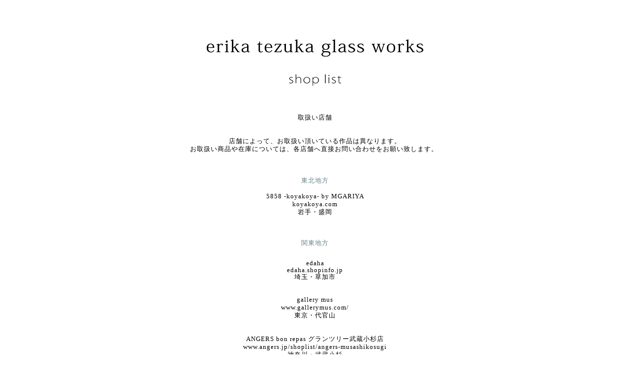

--- FILE ---
content_type: text/html
request_url: http://glass-te.sub.jp/links.html
body_size: 3406
content:
<HTML xmlns:o><HEAD><TITLE>erika tezuka web site</TITLE><BASE href="http://glass-te.sub.jp/">

<META content=IE=5 http-equiv=X-UA-Compatible>

<META content="text/html; charset=EUC-JP" http-equiv=content-type>

<META name=GENERATOR content="MSHTML 11.00.10570.1001">

<STYLE type=text/css>A {

	TEXT-DECORATION: none

}

</STYLE>

<!--スタイルシート start-->

<STYLE type=text/css>HTML {

	SCROLLBAR-HIGHLIGHT-COLOR: #eeeeee; SCROLLBAR-FACE-COLOR: #ffffff; SCROLLBAR-3DLIGHT-COLOR: #cfcfcf; SCROLLBAR-ARROW-COLOR: #808080; SCROLLBAR-SHADOW-COLOR: #eeeeee; SCROLLBAR-DARKSHADOW-COLOR: #cfcfcf

}

BODY {

	SCROLLBAR-HIGHLIGHT-COLOR: #eeeeee; SCROLLBAR-FACE-COLOR: #ffffff; SCROLLBAR-3DLIGHT-COLOR: #cfcfcf; SCROLLBAR-ARROW-COLOR: #808080; SCROLLBAR-SHADOW-COLOR: #eeeeee; SCROLLBAR-DARKSHADOW-COLOR: #cfcfcf

}

</STYLE>

<!--スタイルシート end-->

<SCRIPT type=text/javascript>

  var _gaq = _gaq || [];
  _gaq.push(['_setAccount', 'UA-46098182-1']);
  _gaq.push(['_trackPageview']);

  (function() {
    var ga = document.createElement('script'); ga.type = 'text/javascript'; ga.async = true;
    ga.src = ('https:' == document.location.protocol ? 'https://ssl' : 'http://www') + '.google-analytics.com/ga.js';
    var s = document.getElementsByTagName('script')[0]; s.parentNode.insertBefore(ga, s);
  })();

</SCRIPT>

</HEAD>

<BODY oncontextmenu="return false;" vLink=black aLink=black link=black topMargin=70 marginheight="80">

<P style="MARGIN-BOTTOM: 0px; MARGIN-TOP: 0px; LINE-HEIGHT: 180%" align=center><SPAN style="FONT-SIZE: 16pt; LETTER-SPACING: 1px"><A href="http://glass-te.sub.jp/"><IMG style="TEXT-DECORATION: ; HEIGHT: 35px; WIDTH: 440px" border=0 src="http://glass-te.sub.jp/title2018.jpg" align=baseline></A></SPAN><SPAN style="FONT-SIZE: 16pt; LETTER-SPACING: 1px"></SPAN></P>

<P style="MARGIN-BOTTOM: 0px; MARGIN-TOP: 0px; LINE-HEIGHT: 180%" align=center><SPAN style="FONT-SIZE: 16pt; LETTER-SPACING: 1px"></SPAN>&nbsp;</P>

<P style="MARGIN-BOTTOM: 0px; MARGIN-TOP: 0px; LINE-HEIGHT: 180%" align=center><SPAN style="FONT-SIZE: 16pt; LETTER-SPACING: 1px"><IMG style="TEXT-DECORATION: ; HEIGHT: 40px; WIDTH: 123px" border=0 src="http://glass-te.sub.jp/shoplistl.jpg" align=baseline></SPAN></P>

<P style="MARGIN-BOTTOM: 0px; MARGIN-TOP: 0px; MARGIN-LEFT: 0px; LINE-HEIGHT: 100%" align=center><SPAN style="FONT-SIZE: 10pt; FONT-FAMILY: メイリオ; LETTER-SPACING: 1px"></SPAN>&nbsp;</P>

<P style="MARGIN-BOTTOM: 0px; MARGIN-TOP: 0px; MARGIN-LEFT: 0px; LINE-HEIGHT: 100%" align=center><SPAN style="FONT-SIZE: 10pt; FONT-FAMILY: メイリオ; LETTER-SPACING: 1px"></SPAN>&nbsp;</P>

<P style="MARGIN-BOTTOM: 0px; MARGIN-TOP: 0px; MARGIN-LEFT: 0px; LINE-HEIGHT: 100%" align=center><SPAN style="FONT-SIZE: 10pt; FONT-FAMILY: メイリオ; LETTER-SPACING: 1px"></SPAN>&nbsp;</P>

<P style="MARGIN-BOTTOM: 0px; MARGIN-TOP: 0px; MARGIN-LEFT: 0px; LINE-HEIGHT: 100%" align=center><SPAN style="FONT-SIZE: 10pt; FONT-FAMILY: メイリオ; LETTER-SPACING: 1px">取扱い店舗</SPAN></P>

<P style="MARGIN-BOTTOM: 0px; MARGIN-TOP: 0px; MARGIN-LEFT: 0px; LINE-HEIGHT: 100%" align=center><SPAN style="FONT-SIZE: 10pt; FONT-FAMILY: メイリオ; LETTER-SPACING: 1px"></SPAN>&nbsp;</P>

<P style="MARGIN-BOTTOM: 0px; MARGIN-TOP: 0px; MARGIN-LEFT: 0px; LINE-HEIGHT: 100%" align=center><SPAN style="FONT-SIZE: 10pt; FONT-FAMILY: メイリオ; LETTER-SPACING: 1px"></SPAN>&nbsp;</P>

<P style="MARGIN-BOTTOM: 0px; MARGIN-TOP: 0px; MARGIN-LEFT: 0px; LINE-HEIGHT: 100%" align=center><SPAN style="FONT-SIZE: 10pt; FONT-FAMILY: メイリオ; LETTER-SPACING: 1px">店舗によって、お取扱い頂いている作品は異なります。</SPAN></P>

<P style="MARGIN-BOTTOM: 0px; MARGIN-TOP: 0px; MARGIN-LEFT: 0px; LINE-HEIGHT: 100%" align=center><SPAN style="FONT-SIZE: 10pt; FONT-FAMILY: メイリオ; LETTER-SPACING: 1px"><SPAN style="FONT-SIZE: 10pt; FONT-FAMILY: メイリオ; LINE-HEIGHT: 120%">お取扱い商品や在庫については、各店舗へ直接お問い合わせをお願い致します。</SPAN><SPAN style="FONT-SIZE: 10pt; FONT-FAMILY: メイリオ">&nbsp;</SPAN></SPAN></P>

<P style="MARGIN-BOTTOM: 0px; MARGIN-TOP: 0px; MARGIN-LEFT: 0px; LINE-HEIGHT: 100%" align=center><SPAN style="FONT-SIZE: 10pt; FONT-FAMILY: メイリオ; LETTER-SPACING: 1px"></SPAN>&nbsp;</P>

<P style="MARGIN-BOTTOM: 0px; MARGIN-TOP: 0px; MARGIN-LEFT: 0px; LINE-HEIGHT: 100%" align=center><SPAN style="FONT-SIZE: 10pt; FONT-FAMILY: メイリオ; LETTER-SPACING: 1px"></SPAN>&nbsp;</P>

<P style="MARGIN-BOTTOM: 0px; MARGIN-TOP: 0px; MARGIN-LEFT: 0px; LINE-HEIGHT: 100%" align=center><SPAN style="FONT-SIZE: 10pt; FONT-FAMILY: メイリオ; LETTER-SPACING: 1px"></SPAN>&nbsp;</P>

<P style="MARGIN-BOTTOM: 0px; MARGIN-TOP: 0px; MARGIN-LEFT: 0px; LINE-HEIGHT: 100%" align=center><SPAN style="FONT-SIZE: 10pt; FONT-FAMILY: メイリオ; COLOR: #68838b; LETTER-SPACING: 1px">東北地方</SPAN></P>

<P style="MARGIN-BOTTOM: 0px; MARGIN-TOP: 0px; MARGIN-LEFT: 0px; LINE-HEIGHT: 100%" align=center><SPAN style="FONT-SIZE: 10pt; FONT-FAMILY: メイリオ; LETTER-SPACING: 1px"></SPAN>&nbsp;</P><SPAN style="FONT-SIZE: 10pt; LETTER-SPACING: 1px">

<P style="TEXT-ALIGN: center; MARGIN: 0mm 0mm 0pt; LINE-HEIGHT: 120%" align=center></SPAN><SPAN lang=EN-US style="FONT-SIZE: 10pt; FONT-FAMILY: メイリオ; COLOR: black; LETTER-SPACING: 1px; LINE-HEIGHT: 120%">5858 -koyakoya- by MGARIYA</SPAN><SPAN style="FONT-SIZE: 10pt; FONT-FAMILY: メイリオ; LETTER-SPACING: 1px"> </SPAN><o:p><SPAN style="FONT-SIZE: 10pt; FONT-FAMILY: メイリオ"></SPAN></o:p></P><SPAN style="FONT-SIZE: 10pt; LETTER-SPACING: 1px">

<P style="TEXT-ALIGN: center; MARGIN: 0mm 0mm 0pt; LINE-HEIGHT: 120%" align=center><SPAN style="TEXT-DECORATION: "><SPAN style="WORD-SPACING: 0px; -webkit-text-stroke-width: 0px"><A href="http://koyakoya.com/"><SPAN lang=EN-US style="FONT-SIZE: 10pt; FONT-FAMILY: メイリオ; COLOR: black; LINE-HEIGHT: 120%">koyakoya.com</SPAN></A></SPAN></SPAN><SPAN style="FONT-SIZE: 10pt; FONT-FAMILY: メイリオ"> </SPAN><o:p><SPAN lang=EN-US style="FONT-SIZE: 10pt; FONT-FAMILY: メイリオ; LINE-HEIGHT: 120%"></SPAN></o:p></P>

<P style="TEXT-ALIGN: center; MARGIN: 0mm 0mm 0pt; LINE-HEIGHT: 120%" align=center><SPAN style="WORD-SPACING: 0px; -webkit-text-stroke-width: 0px"><SPAN style="TEXT-DECORATION: "><SPAN style="FONT-SIZE: 10pt; FONT-FAMILY: メイリオ; COLOR: black; LINE-HEIGHT: 120%">岩手・盛岡</SPAN></SPAN></SPAN></P>

<P style="TEXT-ALIGN: center; MARGIN: 0mm 0mm 0pt; LINE-HEIGHT: 120%" align=center><SPAN style="WORD-SPACING: 0px; -webkit-text-stroke-width: 0px"><SPAN style="TEXT-DECORATION: "><SPAN style="FONT-SIZE: 10pt; FONT-FAMILY: メイリオ; COLOR: black; LINE-HEIGHT: 120%"></SPAN></SPAN></SPAN>&nbsp;</P>

<P style="TEXT-ALIGN: center; MARGIN: 0mm 0mm 0pt; LINE-HEIGHT: 120%" align=center><SPAN style="WORD-SPACING: 0px; -webkit-text-stroke-width: 0px"><SPAN style="TEXT-DECORATION: "><SPAN style='FONT-SIZE: 8pt; FONT-FAMILY: "ＭＳ ゴシック"; COLOR: black; LINE-HEIGHT: 120%'></SPAN></SPAN></SPAN><o:p><SPAN lang=EN-US style="FONT-SIZE: 10pt; FONT-FAMILY: メイリオ; LINE-HEIGHT: 120%"></SPAN></o:p><SPAN style="FONT-SIZE: 10pt; FONT-FAMILY: メイリオ">&nbsp;</SPAN></P>

<P style="TEXT-ALIGN: center; MARGIN: 0mm 0mm 0pt; LINE-HEIGHT: 120%" align=center><o:p><SPAN lang=EN-US style="FONT-SIZE: 10pt; FONT-FAMILY: メイリオ; LINE-HEIGHT: 120%"></SPAN></o:p><SPAN style="FONT-SIZE: 10pt; FONT-FAMILY: メイリオ">&nbsp;</SPAN></P></SPAN>

<P style="MARGIN-BOTTOM: 0px; MARGIN-TOP: 0px; MARGIN-LEFT: 0px; LINE-HEIGHT: 100%" align=center><SPAN style="FONT-SIZE: 10pt; FONT-FAMILY: メイリオ; COLOR: #68838b; LETTER-SPACING: 1px">関東地方</SPAN></P>

<P style="MARGIN-BOTTOM: 0px; MARGIN-TOP: 0px; MARGIN-LEFT: 0px; LINE-HEIGHT: 100%" align=center><SPAN style="FONT-SIZE: 10pt; FONT-FAMILY: メイリオ; LETTER-SPACING: 1px"></SPAN>&nbsp;</P><SPAN style="FONT-SIZE: 10pt; LETTER-SPACING: 1px">



<P style="TEXT-ALIGN: center; MARGIN: 0mm 0mm 0pt; LINE-HEIGHT: 120%" align=center><SPAN style="WORD-SPACING: 0px; -webkit-text-stroke-width: 0px"><SPAN style="WORD-SPACING: 0px; -webkit-text-stroke-width: 0px"><SPAN style="TEXT-DECORATION: "><SPAN style="FONT-SIZE: 10pt; FONT-FAMILY: メイリオ; COLOR: black; LINE-HEIGHT: 120%"></SPAN></SPAN></SPAN></SPAN>&nbsp;</P><SPAN style="WORD-SPACING: 0px; -webkit-text-stroke-width: 0px"><SPAN style="WORD-SPACING: 0px; -webkit-text-stroke-width: 0px"><SPAN style="TEXT-DECORATION: "><SPAN style="FONT-SIZE: 10pt; FONT-FAMILY: メイリオ; COLOR: black; LINE-HEIGHT: 120%">

<P style="TEXT-ALIGN: center; MARGIN: 0mm 0mm 0pt; LINE-HEIGHT: 120%" align=center><SPAN style="TEXT-DECORATION: "><SPAN style='FONT-SIZE: 8pt; FONT-FAMILY: "ＭＳ ゴシック"; COLOR: black; LINE-HEIGHT: 120%'><SPAN style="FONT-SIZE: 10pt; FONT-FAMILY: メイリオ; -webkit-text-stroke-width: 0px; -webkit-text-decorations-in-effect: none; -webkit-text-size-adjust: auto">edaha</SPAN></SPAN></SPAN></P>

<P style="TEXT-ALIGN: center; MARGIN: 0mm 0mm 0pt; LINE-HEIGHT: 120%" align=center><SPAN style="TEXT-DECORATION: "><SPAN style="FONT-SIZE: 10pt; FONT-FAMILY: メイリオ; COLOR: black; LINE-HEIGHT: 120%"><A href="https://edaha.shopinfo.jp/">edaha.shopinfo.jp</A></SPAN></SPAN></P>

<P style="TEXT-ALIGN: center; MARGIN: 0mm 0mm 0pt; LINE-HEIGHT: 120%" align=center><SPAN style="TEXT-DECORATION: "><SPAN style='FONT-SIZE: 8pt; FONT-FAMILY: "ＭＳ ゴシック"; COLOR: black; LINE-HEIGHT: 120%'><SPAN style="FONT-SIZE: 10pt; FONT-FAMILY: メイリオ; -webkit-text-stroke-width: 0px; -webkit-text-decorations-in-effect: none; -webkit-text-size-adjust: auto">埼玉・草加市</SPAN></SPAN></SPAN></P>

<P style="TEXT-ALIGN: center; MARGIN: 0mm 0mm 0pt; LINE-HEIGHT: 120%" align=center><SPAN style="WORD-SPACING: 0px; -webkit-text-stroke-width: 0px"><SPAN style="WORD-SPACING: 0px; -webkit-text-stroke-width: 0px"><SPAN style="TEXT-DECORATION: "><SPAN style="FONT-SIZE: 10pt; FONT-FAMILY: メイリオ; COLOR: black; LINE-HEIGHT: 120%"></SPAN></SPAN></SPAN></SPAN>&nbsp;</P>



<P style="TEXT-ALIGN: center; MARGIN: 0mm 0mm 0pt; LINE-HEIGHT: 120%" align=center><SPAN style="TEXT-DECORATION: "><SPAN style="FONT-SIZE: 10pt; FONT-FAMILY: メイリオ; COLOR: black; LINE-HEIGHT: 120%"></SPAN></SPAN>&nbsp;</P>

<P style="TEXT-ALIGN: center; MARGIN: 0mm 0mm 0pt; LINE-HEIGHT: 120%" align=center><SPAN style="TEXT-DECORATION: "><SPAN style="FONT-SIZE: 10pt; FONT-FAMILY: メイリオ; COLOR: black; LINE-HEIGHT: 120%">gallery mus</SPAN></SPAN></P>

<P style="TEXT-ALIGN: center; MARGIN: 0mm 0mm 0pt; LINE-HEIGHT: 120%" align=center><SPAN style="TEXT-DECORATION: "><SPAN style="FONT-SIZE: 10pt; FONT-FAMILY: メイリオ; COLOR: black; LINE-HEIGHT: 120%"><A href="https://www.gallerymus.com">www.gallerymus.com/</A></SPAN></SPAN></P>

<P style="TEXT-ALIGN: center; MARGIN: 0mm 0mm 0pt; LINE-HEIGHT: 120%" align=center><SPAN style="TEXT-DECORATION: "><SPAN style="FONT-SIZE: 10pt; FONT-FAMILY: メイリオ; COLOR: black; LINE-HEIGHT: 120%">東京・代官山</SPAN></SPAN></P>

<P style="TEXT-ALIGN: center; MARGIN: 0mm 0mm 0pt; LINE-HEIGHT: 120%" align=center><o:p><o:p><SPAN style="FONT-SIZE: 10pt; FONT-FAMILY: メイリオ"></SPAN></o:p><SPAN lang=EN-US style="FONT-SIZE: 10pt; FONT-FAMILY: メイリオ">&nbsp;</SPAN></P></o:p></SPAN></SPAN></SPAN></SPAN>



<P style="TEXT-ALIGN: center; MARGIN: 0mm 0mm 0pt; LINE-HEIGHT: 120%" align=center><SPAN style="TEXT-DECORATION: "><SPAN style="FONT-SIZE: 10pt; FONT-FAMILY: メイリオ; COLOR: black; LINE-HEIGHT: 120%"></SPAN></SPAN>&nbsp;</P>

<P style="TEXT-ALIGN: center; MARGIN: 0mm 0mm 0pt; LINE-HEIGHT: 120%" align=center><SPAN style="TEXT-DECORATION: "><SPAN style="FONT-SIZE: 10pt; FONT-FAMILY: メイリオ; COLOR: black; LINE-HEIGHT: 120%">ANGERS bon repas グランツリー武蔵小杉店</SPAN></SPAN></P>

<P style="TEXT-ALIGN: center; MARGIN: 0mm 0mm 0pt; LINE-HEIGHT: 120%" align=center><SPAN style="TEXT-DECORATION: "><SPAN style="FONT-SIZE: 10pt; FONT-FAMILY: メイリオ; COLOR: black; LINE-HEIGHT: 120%"><A href="https://www.angers.jp/shoplist/angers-musashikosugi/">www.angers.jp/shoplist/angers-musashikosugi</A></SPAN></SPAN></P>

<P style="TEXT-ALIGN: center; MARGIN: 0mm 0mm 0pt; LINE-HEIGHT: 120%" align=center><SPAN style="TEXT-DECORATION: "><SPAN style="FONT-SIZE: 10pt; FONT-FAMILY: メイリオ; COLOR: black; LINE-HEIGHT: 120%">神奈川・武蔵小杉</SPAN></SPAN></P>

<P style="TEXT-ALIGN: center; MARGIN: 0mm 0mm 0pt; LINE-HEIGHT: 120%" align=center><o:p><o:p><SPAN style="FONT-SIZE: 10pt; FONT-FAMILY: メイリオ"></SPAN></o:p><SPAN lang=EN-US style="FONT-SIZE: 10pt; FONT-FAMILY: メイリオ">&nbsp;</SPAN></P></o:p></SPAN></SPAN></SPAN></SPAN>


<P style="TEXT-ALIGN: center; MARGIN: 0mm 0mm 0pt; LINE-HEIGHT: 120%" align=center><SPAN style="WORD-SPACING: 0px; -webkit-text-stroke-width: 0px"><SPAN style="WORD-SPACING: 0px; -webkit-text-stroke-width: 0px"><SPAN style="TEXT-DECORATION: "><SPAN style="FONT-SIZE: 10pt; FONT-FAMILY: メイリオ; COLOR: black; LINE-HEIGHT: 120%"></SPAN></SPAN></SPAN></SPAN>&nbsp;</P><SPAN style="WORD-SPACING: 0px; -webkit-text-stroke-width: 0px"><SPAN style="WORD-SPACING: 0px; -webkit-text-stroke-width: 0px"><SPAN style="TEXT-DECORATION: "><SPAN style="FONT-SIZE: 10pt; FONT-FAMILY: メイリオ; COLOR: black; LINE-HEIGHT: 120%">

<P style="TEXT-ALIGN: center; MARGIN: 0mm 0mm 0pt; LINE-HEIGHT: 120%" align=center><SPAN style="TEXT-DECORATION: "><SPAN style='FONT-SIZE: 8pt; FONT-FAMILY: "ＭＳ ゴシック"; COLOR: black; LINE-HEIGHT: 120%'><SPAN style="FONT-SIZE: 10pt; FONT-FAMILY: メイリオ; -webkit-text-stroke-width: 0px; -webkit-text-decorations-in-effect: none; -webkit-text-size-adjust: auto">高島屋</SPAN></SPAN></SPAN></P>

<P style="TEXT-ALIGN: center; MARGIN: 0mm 0mm 0pt; LINE-HEIGHT: 120%" align=center><SPAN style="TEXT-DECORATION: "><SPAN style='FONT-SIZE: 8pt; FONT-FAMILY: "ＭＳ ゴシック"; COLOR: black; LINE-HEIGHT: 120%'><SPAN style="FONT-SIZE: 10pt; FONT-FAMILY: メイリオ; -webkit-text-stroke-width: 0px; -webkit-text-decorations-in-effect: none; -webkit-text-size-adjust: auto">「WAGOTO」</SPAN></SPAN></SPAN></P>

<P style="TEXT-ALIGN: center; MARGIN: 0mm 0mm 0pt; LINE-HEIGHT: 120%" align=center><SPAN style="TEXT-DECORATION: "><SPAN style="FONT-SIZE: 10pt; FONT-FAMILY: メイリオ; COLOR: black; LINE-HEIGHT: 120%"><A href="https://www.takashimaya.co.jp/store/special/wagoto/index.html">www.takashimaya.co.jp/store/special/wagoto/index.html</A></SPAN></SPAN></P>

<P style="TEXT-ALIGN: center; MARGIN: 0mm 0mm 0pt; LINE-HEIGHT: 120%" align=center><SPAN style="TEXT-DECORATION: "><SPAN style='FONT-SIZE: 8pt; FONT-FAMILY: "ＭＳ ゴシック"; COLOR: black; LINE-HEIGHT: 120%'><SPAN style="FONT-SIZE: 10pt; FONT-FAMILY: メイリオ; -webkit-text-stroke-width: 0px; -webkit-text-decorations-in-effect: none; -webkit-text-size-adjust: auto">日本橋、新宿、横浜、玉川、大阪、京都</SPAN></SPAN></SPAN></P></SPAN>

<P style="TEXT-ALIGN: center; MARGIN: 0mm 0mm 0pt; LINE-HEIGHT: 120%" align=center><SPAN style="TEXT-DECORATION: "><SPAN style="FONT-SIZE: 10pt; FONT-FAMILY: メイリオ; COLOR: black; LINE-HEIGHT: 120%"></SPAN></SPAN>&nbsp;</P>

<P style="TEXT-ALIGN: center; MARGIN: 0mm 0mm 0pt; LINE-HEIGHT: 120%" align=center><SPAN style="TEXT-DECORATION: "><SPAN style="FONT-SIZE: 10pt; FONT-FAMILY: メイリオ; COLOR: black; LINE-HEIGHT: 120%"></SPAN></SPAN>&nbsp;</P>

<P style="TEXT-ALIGN: center; MARGIN: 0mm 0mm 0pt; LINE-HEIGHT: 120%" align=center><SPAN style="TEXT-DECORATION: "><SPAN style="FONT-SIZE: 10pt; FONT-FAMILY: メイリオ; COLOR: black; LINE-HEIGHT: 120%">うつわどころ くるみ</SPAN></SPAN></P>

<P style="TEXT-ALIGN: center; MARGIN: 0mm 0mm 0pt; LINE-HEIGHT: 120%" align=center><SPAN style="TEXT-DECORATION: "><SPAN style="FONT-SIZE: 10pt; FONT-FAMILY: メイリオ; COLOR: black; LINE-HEIGHT: 120%"><A href="https://kurumi.life/onlineshop/">kurumi.life/onlineshop</A></SPAN></SPAN></P>

<P style="TEXT-ALIGN: center; MARGIN: 0mm 0mm 0pt; LINE-HEIGHT: 120%" align=center><SPAN style="TEXT-DECORATION: "><SPAN style="FONT-SIZE: 10pt; FONT-FAMILY: メイリオ; COLOR: black; LINE-HEIGHT: 120%">東京・西荻窪</SPAN></SPAN></P>

<P style="TEXT-ALIGN: center; MARGIN: 0mm 0mm 0pt; LINE-HEIGHT: 120%" align=center><o:p><o:p><SPAN style="FONT-SIZE: 10pt; FONT-FAMILY: メイリオ"></SPAN></o:p><SPAN lang=EN-US style="FONT-SIZE: 10pt; FONT-FAMILY: メイリオ">&nbsp;</SPAN></P></o:p></SPAN></SPAN></SPAN></SPAN>

<P style="TEXT-ALIGN: center; MARGIN: 0mm 0mm 0pt; LINE-HEIGHT: 120%" align=center><o:p><o:p><SPAN style="FONT-SIZE: 10pt; FONT-FAMILY: メイリオ"></SPAN></o:p><SPAN lang=EN-US style="FONT-SIZE: 10pt; FONT-FAMILY: メイリオ">&nbsp;</SPAN></P></o:p></SPAN></SPAN></SPAN></SPAN>

<P style="TEXT-ALIGN: center; MARGIN: 0mm 0mm 0pt; LINE-HEIGHT: 120%" align=center><SPAN style="TEXT-DECORATION: "><SPAN lang=EN-US style="FONT-SIZE: 10pt; FONT-FAMILY: メイリオ; COLOR: black; LINE-HEIGHT: 120%">SHARED TOKYO</SPAN></SPAN><SPAN style="FONT-SIZE: 10pt; FONT-FAMILY: メイリオ"> </SPAN><o:p><SPAN lang=EN-US style="FONT-SIZE: 10pt; FONT-FAMILY: メイリオ; LINE-HEIGHT: 120%"></SPAN></o:p></P>

<P style="TEXT-ALIGN: center; MARGIN: 0mm 0mm 0pt; LINE-HEIGHT: 120%" align=center><SPAN style="WORD-SPACING: 0px; -webkit-text-stroke-width: 0px"><SPAN style="WORD-SPACING: 0px; -webkit-text-stroke-width: 0px"><SPAN style="TEXT-DECORATION: "><A href="http://www.kamawanu.co.jp/shop/shared_tokyo.html"><SPAN lang=EN-US style="FONT-SIZE: 10pt; FONT-FAMILY: メイリオ; COLOR: black; LINE-HEIGHT: 120%">www.kamawanu.co.jp/shop/shared_tokyo.html</SPAN></A></SPAN></SPAN></SPAN><SPAN style="FONT-SIZE: 10pt; FONT-FAMILY: メイリオ"> </SPAN><o:p><SPAN lang=EN-US style="FONT-SIZE: 10pt; FONT-FAMILY: メイリオ; LINE-HEIGHT: 120%"></SPAN></o:p></P>

<P style="TEXT-ALIGN: center; MARGIN: 0mm 0mm 0pt; LINE-HEIGHT: 120%" align=center><SPAN style="WORD-SPACING: 0px; -webkit-text-stroke-width: 0px"><SPAN style="WORD-SPACING: 0px; -webkit-text-stroke-width: 0px"><SPAN style="TEXT-DECORATION: "><SPAN style="FONT-SIZE: 10pt; FONT-FAMILY: メイリオ; COLOR: black; LINE-HEIGHT: 120%">東京 ・ 東京駅構内グランスタ</SPAN></SPAN></SPAN></SPAN></P>

<P style="TEXT-ALIGN: center; MARGIN: 0mm 0mm 0pt; LINE-HEIGHT: 120%" align=center><SPAN style="WORD-SPACING: 0px; -webkit-text-stroke-width: 0px"><SPAN style="WORD-SPACING: 0px; -webkit-text-stroke-width: 0px"><SPAN style="TEXT-DECORATION: "><SPAN style="FONT-SIZE: 10pt; FONT-FAMILY: メイリオ; COLOR: black; LINE-HEIGHT: 120%"></SPAN></SPAN></SPAN></SPAN>&nbsp;</P>



<P style="TEXT-ALIGN: center; MARGIN: 0mm 0mm 0pt; LINE-HEIGHT: 120%" align=center><o:p><o:p><SPAN style="FONT-SIZE: 10pt; FONT-FAMILY: メイリオ"></SPAN></o:p><SPAN lang=EN-US style="FONT-SIZE: 10pt; FONT-FAMILY: メイリオ">&nbsp;</SPAN></P></o:p></SPAN></SPAN></SPAN></SPAN>

<P style="TEXT-ALIGN: center; MARGIN: 0mm 0mm 0pt; LINE-HEIGHT: 120%" align=center><SPAN style="TEXT-DECORATION: "><SPAN lang=EN-US style="FONT-SIZE: 10pt; FONT-FAMILY: メイリオ; COLOR: #000000; LINE-HEIGHT: 120%">gokoti yuigahama</SPAN></SPAN><SPAN style="FONT-SIZE: 10pt; FONT-FAMILY: メイリオ"> </SPAN><o:p><SPAN lang=EN-US style="FONT-SIZE: 10pt; FONT-FAMILY: メイリオ; COLOR: #000000; LINE-HEIGHT: 120%"></SPAN></o:p></P>

<P style="TEXT-ALIGN: center; MARGIN: 0mm 0mm 0pt; LINE-HEIGHT: 120%" align=center><A href="https://www.facebook.com/gokoti"><FONT color=#0066cc><SPAN style="FONT-SIZE: 10pt; FONT-FAMILY: メイリオ; COLOR: #000000">www.facebook.com/gokoti</SPAN></FONT></A><SPAN style="FONT-SIZE: 10pt; FONT-FAMILY: メイリオ"> </SPAN><o:p><SPAN lang=EN-US style="FONT-SIZE: 10pt; FONT-FAMILY: メイリオ; LINE-HEIGHT: 120%"></SPAN></o:p></P>

<P style="TEXT-ALIGN: center; MARGIN: 0mm 0mm 0pt; LINE-HEIGHT: 120%" align=center><SPAN style="WORD-SPACING: 0px; -webkit-text-stroke-width: 0px"><SPAN style="TEXT-DECORATION: "><SPAN style="FONT-SIZE: 10pt; FONT-FAMILY: メイリオ; COLOR: black; LINE-HEIGHT: 120%">神奈川・鎌倉</SPAN></SPAN></SPAN></P>

<P style="TEXT-ALIGN: center; MARGIN: 0mm 0mm 0pt; LINE-HEIGHT: 120%" align=center><SPAN style="WORD-SPACING: 0px; -webkit-text-stroke-width: 0px"><SPAN style="TEXT-DECORATION: "><SPAN style="FONT-SIZE: 10pt; FONT-FAMILY: メイリオ; COLOR: black; LINE-HEIGHT: 120%"></SPAN></SPAN></SPAN>&nbsp;</P></SPAN></SPAN></SPAN></SPAN>

<P style="TEXT-ALIGN: center; MARGIN: 0mm 0mm 0pt; LINE-HEIGHT: 120%" align=center><SPAN style="WORD-SPACING: 0px; -webkit-text-stroke-width: 0px"><SPAN style="WORD-SPACING: 0px; -webkit-text-stroke-width: 0px"><SPAN style="TEXT-DECORATION: "><SPAN style="FONT-SIZE: 8pt; COLOR: black; LINE-HEIGHT: 120%"></SPAN></SPAN></SPAN></SPAN><o:p><SPAN lang=EN-US style="FONT-SIZE: 10pt; FONT-FAMILY: メイリオ; LINE-HEIGHT: 120%"></SPAN></o:p><SPAN style="FONT-SIZE: 10pt; FONT-FAMILY: メイリオ">&nbsp;</SPAN></P></SPAN><SPAN style="FONT-SIZE: 10pt; LETTER-SPACING: 1px">

<P style="TEXT-ALIGN: center; MARGIN: 0mm 0mm 0pt; LINE-HEIGHT: 120%" align=center><SPAN style="TEXT-DECORATION: "><SPAN style="FONT-SIZE: 10pt; FONT-FAMILY: メイリオ; LINE-HEIGHT: 120%">厚木グラススタジオ</SPAN></SPAN><SPAN style="FONT-SIZE: 10pt; FONT-FAMILY: メイリオ"> </SPAN><o:p><SPAN lang=EN-US style="FONT-SIZE: 10pt; FONT-FAMILY: メイリオ"></SPAN></o:p></P>

<P style="TEXT-ALIGN: center; MARGIN: 0mm 0mm 0pt; LINE-HEIGHT: 120%" align=center><SPAN style="TEXT-DECORATION: "><SPAN style="FONT-SIZE: 10pt; FONT-FAMILY: メイリオ; COLOR: black; LINE-HEIGHT: 120%"><A href="http://www.atsugi-glass.com/">www.atsugi-glass.com</A></SPAN></SPAN></P>

<P style="TEXT-ALIGN: center; MARGIN: 0mm 0mm 0pt; LINE-HEIGHT: 120%" align=center><o:p><SPAN lang=EN-US style="FONT-SIZE: 10pt; FONT-FAMILY: メイリオ">神奈川・厚木</SPAN><SPAN style="FONT-SIZE: 10pt; FONT-FAMILY: メイリオ"> </SPAN></o:p></P>

<P style="MARGIN-BOTTOM: 0px; MARGIN-TOP: 0px; MARGIN-LEFT: 0px; LINE-HEIGHT: 100%" align=center><SPAN style="FONT-SIZE: 10pt; FONT-FAMILY: メイリオ; LETTER-SPACING: 1px"></SPAN>&nbsp;</P>

<P style="MARGIN-BOTTOM: 0px; MARGIN-TOP: 0px; MARGIN-LEFT: 0px; LINE-HEIGHT: 100%" align=center><SPAN style="FONT-SIZE: 10pt; FONT-FAMILY: メイリオ; LETTER-SPACING: 1px"></SPAN>&nbsp;</P>

<P style="MARGIN-BOTTOM: 0px; MARGIN-TOP: 0px; MARGIN-LEFT: 0px; LINE-HEIGHT: 100%" align=center><SPAN style="FONT-SIZE: 10pt; FONT-FAMILY: メイリオ; LETTER-SPACING: 1px"></SPAN>&nbsp;</P>

<P style="MARGIN-BOTTOM: 0px; MARGIN-TOP: 0px; MARGIN-LEFT: 0px; LINE-HEIGHT: 100%" align=center><SPAN style="FONT-SIZE: 10pt; FONT-FAMILY: メイリオ; COLOR: #68838b; LETTER-SPACING: 1px">中部地方</SPAN></P><SPAN style="FONT-SIZE: 10pt; LETTER-SPACING: 1px">

<P style="TEXT-ALIGN: center; MARGIN: 0mm 0mm 0pt; LINE-HEIGHT: 120%" align=center><SPAN style="TEXT-DECORATION: "><SPAN style="FONT-SIZE: 10pt; FONT-FAMILY: メイリオ; COLOR: black; LINE-HEIGHT: 120%"></SPAN></SPAN>&nbsp;</P>

<P style="TEXT-ALIGN: center; MARGIN: 0mm 0mm 0pt; LINE-HEIGHT: 120%" align=center><SPAN style="TEXT-DECORATION: "><SPAN style="FONT-SIZE: 10pt; FONT-FAMILY: メイリオ; COLOR: black; LINE-HEIGHT: 120%">大菅商店</SPAN></SPAN></P>

<P style="TEXT-ALIGN: center; MARGIN: 0mm 0mm 0pt; LINE-HEIGHT: 120%" align=center><SPAN style="TEXT-DECORATION: "><SPAN style="FONT-SIZE: 10pt; FONT-FAMILY: メイリオ; COLOR: black; LINE-HEIGHT: 120%"><A href="http://oosuga-syoten.com/">oosuga-syoten.com</A></SPAN></SPAN></P>

<P style="TEXT-ALIGN: center; MARGIN: 0mm 0mm 0pt; LINE-HEIGHT: 120%" align=center><SPAN style="TEXT-DECORATION: "><SPAN style="FONT-SIZE: 10pt; FONT-FAMILY: メイリオ; COLOR: black; LINE-HEIGHT: 120%">富山・高岡</SPAN></SPAN></P>

<P style="TEXT-ALIGN: center; MARGIN: 0mm 0mm 0pt; LINE-HEIGHT: 120%" align=center><SPAN style="TEXT-DECORATION: "><SPAN style="FONT-SIZE: 10pt; FONT-FAMILY: メイリオ; COLOR: black; LINE-HEIGHT: 120%"></SPAN></SPAN>&nbsp;</P>

<P style="TEXT-ALIGN: center; MARGIN: 0mm 0mm 0pt; LINE-HEIGHT: 120%" align=center><SPAN style="TEXT-DECORATION: "><SPAN style="FONT-SIZE: 10pt; FONT-FAMILY: メイリオ; COLOR: black; LINE-HEIGHT: 120%"></SPAN></SPAN>&nbsp;</P>

<P style="MARGIN-BOTTOM: 0px; MARGIN-TOP: 0px; MARGIN-LEFT: 0px; LINE-HEIGHT: 100%" align=center><SPAN style="FONT-SIZE: 10pt; FONT-FAMILY: メイリオ; LETTER-SPACING: 1px"></SPAN>&nbsp;</P>

<P style="MARGIN-BOTTOM: 0px; MARGIN-TOP: 0px; MARGIN-LEFT: 0px; LINE-HEIGHT: 100%" align=center><SPAN style="FONT-SIZE: 10pt; FONT-FAMILY: メイリオ; COLOR: #68838b; LETTER-SPACING: 1px">関西地方</SPAN></P>

<P style="MARGIN-BOTTOM: 0px; MARGIN-TOP: 0px; MARGIN-LEFT: 0px; LINE-HEIGHT: 100%" align=center><SPAN style="FONT-SIZE: 10pt; FONT-FAMILY: メイリオ; COLOR: #68838b; LETTER-SPACING: 1px"></SPAN><SPAN style="FONT-SIZE: 10pt; LETTER-SPACING: 1px"><SPAN style="-webkit-text-stroke-width: 0px; -webkit-text-decorations-in-effect: none; -webkit-text-size-adjust: auto"><SPAN style="TEXT-DECORATION: "><SPAN style='FONT-SIZE: 8pt; FONT-FAMILY: "ＭＳ ゴシック"; COLOR: black; LINE-HEIGHT: 120%'>&nbsp;</P>

<P style="TEXT-ALIGN: center; MARGIN: 0mm 0mm 0pt; LINE-HEIGHT: 120%" align=center></SPAN></SPAN></SPAN><o:p><SPAN lang=EN-US style="FONT-SIZE: 10pt; FONT-FAMILY: メイリオ">高台寺　中谷</SPAN><SPAN style="FONT-SIZE: 10pt; FONT-FAMILY: メイリオ"> </SPAN></o:p></P>

<P style="TEXT-ALIGN: center; MARGIN: 0mm 0mm 0pt; LINE-HEIGHT: 120%" align=center><o:p><A href="http://www.kd-nakatani.co.jp"><SPAN lang=EN-US style="FONT-SIZE: 10pt; FONT-FAMILY: メイリオ">http://www.kd-nakatani.co.jp</SPAN></A><SPAN style="FONT-SIZE: 10pt; FONT-FAMILY: メイリオ"> </SPAN></o:p></P>

<P style="TEXT-ALIGN: center; MARGIN: 0mm 0mm 0pt; LINE-HEIGHT: 120%" align=center><o:p><SPAN lang=EN-US style="FONT-SIZE: 10pt; FONT-FAMILY: メイリオ">京都・東山</SPAN><SPAN style="FONT-SIZE: 10pt; FONT-FAMILY: メイリオ"> </SPAN></o:p></P>

<P style="TEXT-ALIGN: center; MARGIN: 0mm 0mm 0pt; LINE-HEIGHT: 120%" align=center><o:p><SPAN lang=EN-US style="FONT-SIZE: 10pt; FONT-FAMILY: メイリオ"></SPAN></o:p><SPAN style="FONT-SIZE: 10pt; FONT-FAMILY: メイリオ">&nbsp;</SPAN></P>



<P style="TEXT-ALIGN: center; MARGIN: 0mm 0mm 0pt; LINE-HEIGHT: 120%" align=center><SPAN style="TEXT-DECORATION: "><SPAN style="FONT-SIZE: 10pt; FONT-FAMILY: メイリオ; COLOR: black; LINE-HEIGHT: 120%"></SPAN></SPAN>&nbsp;</P>

<P style="TEXT-ALIGN: center; MARGIN: 0mm 0mm 0pt; LINE-HEIGHT: 120%" align=center><SPAN style="TEXT-DECORATION: "><SPAN style="FONT-SIZE: 10pt; FONT-FAMILY: メイリオ; COLOR: black; LINE-HEIGHT: 120%">GALLERY MATSUI</SPAN></SPAN></P>

<P style="TEXT-ALIGN: center; MARGIN: 0mm 0mm 0pt; LINE-HEIGHT: 120%" align=center><SPAN style="TEXT-DECORATION: "><SPAN style="FONT-SIZE: 10pt; FONT-FAMILY: メイリオ; COLOR: black; LINE-HEIGHT: 120%"><A href="https://gallery-matsui.com/">https://gallery-matsui.com</A></SPAN></SPAN></P>

<P style="TEXT-ALIGN: center; MARGIN: 0mm 0mm 0pt; LINE-HEIGHT: 120%" align=center><SPAN style="TEXT-DECORATION: "><SPAN style="FONT-SIZE: 10pt; FONT-FAMILY: メイリオ; COLOR: black; LINE-HEIGHT: 120%">神奈川・武蔵小杉</SPAN></SPAN></P>

<P style="TEXT-ALIGN: center; MARGIN: 0mm 0mm 0pt; LINE-HEIGHT: 120%" align=center><o:p><o:p><SPAN style="FONT-SIZE: 10pt; FONT-FAMILY: メイリオ"></SPAN></o:p><SPAN lang=EN-US style="FONT-SIZE: 10pt; FONT-FAMILY: メイリオ">&nbsp;</SPAN></P></o:p></SPAN></SPAN></SPAN></SPAN>









<P style="TEXT-ALIGN: center; MARGIN: 0mm 0mm 0pt; LINE-HEIGHT: 120%" align=center><o:p><SPAN lang=EN-US style="FONT-SIZE: 10pt; FONT-FAMILY: メイリオ"></SPAN></o:p><SPAN style="FONT-SIZE: 10pt; FONT-FAMILY: メイリオ">&nbsp;</SPAN></P>

<P style="TEXT-ALIGN: center; MARGIN: 0mm 0mm 0pt; LINE-HEIGHT: 120%" align=center><o:p><SPAN lang=EN-US style="FONT-SIZE: 10pt; FONT-FAMILY: メイリオ"></SPAN></o:p><SPAN style="FONT-SIZE: 10pt; FONT-FAMILY: メイリオ">&nbsp;</SPAN></P></SPAN>

<P style="MARGIN-BOTTOM: 0px; MARGIN-TOP: 0px; MARGIN-LEFT: 0px; LINE-HEIGHT: 100%" align=center><SPAN style="FONT-SIZE: 10pt; FONT-FAMILY: メイリオ; COLOR: #68838b; LETTER-SPACING: 1px">九州地方</SPAN></P><SPAN style="FONT-SIZE: 10pt; LETTER-SPACING: 1px">

<P style="TEXT-ALIGN: center; MARGIN: 0mm 0mm 0pt; LINE-HEIGHT: 120%" align=center><SPAN style="TEXT-DECORATION: "><SPAN style="FONT-SIZE: 10pt; FONT-FAMILY: メイリオ; COLOR: black; LINE-HEIGHT: 120%"></SPAN></SPAN>&nbsp;</P>

<P style="TEXT-ALIGN: center; MARGIN: 0mm 0mm 0pt; LINE-HEIGHT: 120%" align=center><SPAN style="TEXT-DECORATION: "><SPAN style="FONT-SIZE: 10pt; FONT-FAMILY: メイリオ; COLOR: black; LINE-HEIGHT: 120%">ツクリテとツカイテをツナグ カオス</SPAN></SPAN><SPAN style="FONT-SIZE: 10pt; FONT-FAMILY: メイリオ"> </SPAN><o:p><SPAN lang=EN-US style="FONT-SIZE: 10pt; FONT-FAMILY: メイリオ; LINE-HEIGHT: 120%"></SPAN></o:p></P>

<P style="TEXT-ALIGN: center; MARGIN: 0mm 0mm 0pt; LINE-HEIGHT: 120%" align=center><SPAN style="WORD-SPACING: 0px; -webkit-text-stroke-width: 0px"><SPAN style="WORD-SPACING: 0px; -webkit-text-stroke-width: 0px"><SPAN style="TEXT-DECORATION: "><A href="http://tttchaos.sakura.ne.jp/"><SPAN lang=EN-US style="FONT-SIZE: 10pt; FONT-FAMILY: メイリオ; COLOR: black; LINE-HEIGHT: 120%">tttchaos.sakura.ne.jp</SPAN></A></SPAN></SPAN></SPAN><SPAN style="FONT-SIZE: 10pt; FONT-FAMILY: メイリオ"> </SPAN><o:p><SPAN lang=EN-US style="FONT-SIZE: 10pt; FONT-FAMILY: メイリオ; LINE-HEIGHT: 120%"></SPAN></o:p></P>

<P style="MARGIN-BOTTOM: 0px; MARGIN-TOP: 0px; MARGIN-LEFT: 0px; LINE-HEIGHT: 100%" align=center><SPAN style="TEXT-DECORATION: "><SPAN style="WORD-SPACING: 0px; -webkit-text-stroke-width: 0px"><SPAN style='FONT-SIZE: 8pt; FONT-FAMILY: "ＭＳ 明朝",serif; COLOR: black; mso-ascii-font-family: Century; mso-ascii-theme-font: minor-latin; mso-fareast-theme-font: minor-fareast; mso-hansi-font-family: Century; mso-hansi-theme-font: minor-latin; mso-bidi-font-family: "Times New Roman"; mso-bidi-theme-font: minor-bidi; mso-ansi-language: EN-US; mso-fareast-language: JA; mso-bidi-language: AR-SA'><SPAN style="FONT-SIZE: 10pt; FONT-FAMILY: メイリオ; WORD-SPACING: 0px; -webkit-text-stroke-width: 0px">宮崎県</SPAN><SPAN style='FONT-SIZE: 10pt; FONT-FAMILY: メイリオ; COLOR: black; mso-ascii-theme-font: minor-latin; mso-fareast-theme-font: minor-fareast; mso-hansi-theme-font: minor-latin; mso-bidi-font-family: "Times New Roman"; mso-bidi-theme-font: minor-bidi; mso-ansi-language: EN-US; mso-fareast-language: JA; mso-bidi-language: AR-SA; mso-fareast-font-family: "ＭＳ 明朝"'> </SPAN><SPAN style='FONT-SIZE: 10pt; FONT-FAMILY: メイリオ; COLOR: black; mso-ascii-font-family: Century; mso-ascii-theme-font: minor-latin; mso-fareast-theme-font: minor-fareast; mso-hansi-font-family: Century; mso-hansi-theme-font: minor-latin; mso-bidi-font-family: "Times New Roman"; mso-bidi-theme-font: minor-bidi; mso-ansi-language: EN-US; mso-fareast-language: JA; mso-bidi-language: AR-SA'>・東臼杵郡</SPAN></SPAN></SPAN></SPAN></P>

<P style="MARGIN-BOTTOM: 0px; MARGIN-TOP: 0px; MARGIN-LEFT: 0px; LINE-HEIGHT: 100%" align=center><SPAN style="TEXT-DECORATION: "><SPAN style="WORD-SPACING: 0px; -webkit-text-stroke-width: 0px"><SPAN style='FONT-SIZE: 8pt; FONT-FAMILY: "ＭＳ 明朝",serif; COLOR: black; mso-ascii-font-family: Century; mso-ascii-theme-font: minor-latin; mso-fareast-theme-font: minor-fareast; mso-hansi-font-family: Century; mso-hansi-theme-font: minor-latin; mso-bidi-font-family: "Times New Roman"; mso-bidi-theme-font: minor-bidi; mso-ansi-language: EN-US; mso-fareast-language: JA; mso-bidi-language: AR-SA'><SPAN style='FONT-SIZE: 10pt; FONT-FAMILY: メイリオ; COLOR: black; mso-ascii-font-family: Century; mso-ascii-theme-font: minor-latin; mso-fareast-theme-font: minor-fareast; mso-hansi-font-family: Century; mso-hansi-theme-font: minor-latin; mso-bidi-font-family: "Times New Roman"; mso-bidi-theme-font: minor-bidi; mso-ansi-language: EN-US; mso-fareast-language: JA; mso-bidi-language: AR-SA'></SPAN></SPAN></SPAN></SPAN>&nbsp;</P>

<P style="MARGIN-BOTTOM: 0px; MARGIN-TOP: 0px; MARGIN-LEFT: 0px; LINE-HEIGHT: 100%" align=center><SPAN style="TEXT-DECORATION: "><SPAN style="WORD-SPACING: 0px; -webkit-text-stroke-width: 0px"><SPAN style='FONT-SIZE: 8pt; FONT-FAMILY: "ＭＳ 明朝",serif; COLOR: black; mso-ascii-font-family: Century; mso-ascii-theme-font: minor-latin; mso-fareast-theme-font: minor-fareast; mso-hansi-font-family: Century; mso-hansi-theme-font: minor-latin; mso-bidi-font-family: "Times New Roman"; mso-bidi-theme-font: minor-bidi; mso-ansi-language: EN-US; mso-fareast-language: JA; mso-bidi-language: AR-SA'><SPAN style='FONT-SIZE: 10pt; FONT-FAMILY: メイリオ; COLOR: black; mso-ascii-font-family: Century; mso-ascii-theme-font: minor-latin; mso-fareast-theme-font: minor-fareast; mso-hansi-font-family: Century; mso-hansi-theme-font: minor-latin; mso-bidi-font-family: "Times New Roman"; mso-bidi-theme-font: minor-bidi; mso-ansi-language: EN-US; mso-fareast-language: JA; mso-bidi-language: AR-SA'></SPAN></SPAN></SPAN></SPAN>&nbsp;</P>

<P style="MARGIN-BOTTOM: 0px; MARGIN-TOP: 0px; MARGIN-LEFT: 0px; LINE-HEIGHT: 100%" align=center><SPAN style="TEXT-DECORATION: "><SPAN style="WORD-SPACING: 0px; -webkit-text-stroke-width: 0px"><SPAN style='FONT-SIZE: 8pt; FONT-FAMILY: "ＭＳ 明朝",serif; COLOR: black; mso-ascii-font-family: Century; mso-ascii-theme-font: minor-latin; mso-fareast-theme-font: minor-fareast; mso-hansi-font-family: Century; mso-hansi-theme-font: minor-latin; mso-bidi-font-family: "Times New Roman"; mso-bidi-theme-font: minor-bidi; mso-ansi-language: EN-US; mso-fareast-language: JA; mso-bidi-language: AR-SA'><SPAN style='FONT-SIZE: 10pt; FONT-FAMILY: メイリオ; COLOR: black; mso-ascii-font-family: Century; mso-ascii-theme-font: minor-latin; mso-fareast-theme-font: minor-fareast; mso-hansi-font-family: Century; mso-hansi-theme-font: minor-latin; mso-bidi-font-family: "Times New Roman"; mso-bidi-theme-font: minor-bidi; mso-ansi-language: EN-US; mso-fareast-language: JA; mso-bidi-language: AR-SA'></SPAN></SPAN></SPAN></SPAN>&nbsp;</P><SPAN style="TEXT-DECORATION: "><SPAN style="WORD-SPACING: 0px; -webkit-text-stroke-width: 0px"><SPAN style='FONT-SIZE: 8pt; FONT-FAMILY: "ＭＳ 明朝",serif; COLOR: black; mso-ascii-font-family: Century; mso-ascii-theme-font: minor-latin; mso-fareast-theme-font: minor-fareast; mso-hansi-font-family: Century; mso-hansi-theme-font: minor-latin; mso-bidi-font-family: "Times New Roman"; mso-bidi-theme-font: minor-bidi; mso-ansi-language: EN-US; mso-fareast-language: JA; mso-bidi-language: AR-SA'><SPAN style='FONT-SIZE: 10pt; FONT-FAMILY: メイリオ; COLOR: black; mso-ascii-font-family: Century; mso-ascii-theme-font: minor-latin; mso-fareast-theme-font: minor-fareast; mso-hansi-font-family: Century; mso-hansi-theme-font: minor-latin; mso-bidi-font-family: "Times New Roman"; mso-bidi-theme-font: minor-bidi; mso-ansi-language: EN-US; mso-fareast-language: JA; mso-bidi-language: AR-SA'>

<P style="MARGIN-BOTTOM: 0px; MARGIN-TOP: 0px; MARGIN-LEFT: 0px; LINE-HEIGHT: 100%" align=center><SPAN style="FONT-SIZE: 10pt; FONT-FAMILY: メイリオ; COLOR: #68838b; LETTER-SPACING: 1px">web shop</SPAN></P>

<P style="MARGIN-BOTTOM: 0px; MARGIN-TOP: 0px; MARGIN-LEFT: 0px; LINE-HEIGHT: 100%" align=center><SPAN style="FONT-SIZE: 10pt; FONT-FAMILY: メイリオ; COLOR: #68838b; LETTER-SPACING: 1px"></SPAN>&nbsp;</P>

<P style="MARGIN-BOTTOM: 0px; MARGIN-TOP: 0px; MARGIN-LEFT: 0px; LINE-HEIGHT: 100%" align=center><SPAN style="FONT-SIZE: 10pt; FONT-FAMILY: メイリオ; COLOR: #68838b; LETTER-SPACING: 1px"><SPAN style="TEXT-DECORATION: "><SPAN style="FONT-SIZE: 10pt; FONT-FAMILY: メイリオ; COLOR: black; LINE-HEIGHT: 120%">ハウスグラム　キナリノモール店</SPAN></SPAN></SPAN></P>

<P style="MARGIN-BOTTOM: 0px; MARGIN-TOP: 0px; MARGIN-LEFT: 0px; LINE-HEIGHT: 100%" align=center><SPAN style="FONT-SIZE: 10pt; FONT-FAMILY: メイリオ; COLOR: #68838b; LETTER-SPACING: 1px"><SPAN style="TEXT-DECORATION: "><SPAN style="FONT-SIZE: 10pt; FONT-FAMILY: メイリオ; COLOR: black; LINE-HEIGHT: 120%"><A href="https://kinarino-mall.jp/housegram/">kinarino-mall.jp/housegram</A></SPAN></SPAN></SPAN></P>

<P style="MARGIN-BOTTOM: 0px; MARGIN-TOP: 0px; MARGIN-LEFT: 0px; LINE-HEIGHT: 100%" align=center><SPAN style="FONT-SIZE: 10pt; FONT-FAMILY: メイリオ; COLOR: #68838b; LETTER-SPACING: 1px"><SPAN style="TEXT-DECORATION: "><SPAN style="FONT-SIZE: 10pt; FONT-FAMILY: メイリオ; COLOR: black; LINE-HEIGHT: 120%"></SPAN></SPAN></SPAN></SPAN></SPAN></SPAN></SPAN>&nbsp;</P>

<P style="MARGIN-BOTTOM: 0px; MARGIN-TOP: 0px; MARGIN-LEFT: 0px; LINE-HEIGHT: 100%" align=center><SPAN style="TEXT-DECORATION: "><SPAN style="WORD-SPACING: 0px; -webkit-text-stroke-width: 0px"><SPAN style='FONT-SIZE: 8pt; FONT-FAMILY: "ＭＳ 明朝",serif; COLOR: black; mso-ascii-font-family: Century; mso-ascii-theme-font: minor-latin; mso-fareast-theme-font: minor-fareast; mso-hansi-font-family: Century; mso-hansi-theme-font: minor-latin; mso-bidi-font-family: "Times New Roman"; mso-bidi-theme-font: minor-bidi; mso-ansi-language: EN-US; mso-fareast-language: JA; mso-bidi-language: AR-SA'><SPAN style='FONT-SIZE: 10pt; FONT-FAMILY: メイリオ; COLOR: black; mso-ascii-font-family: Century; mso-ascii-theme-font: minor-latin; mso-fareast-theme-font: minor-fareast; mso-hansi-font-family: Century; mso-hansi-theme-font: minor-latin; mso-bidi-font-family: "Times New Roman"; mso-bidi-theme-font: minor-bidi; mso-ansi-language: EN-US; mso-fareast-language: JA; mso-bidi-language: AR-SA'></SPAN></SPAN></SPAN></SPAN>&nbsp;</P>

<P style="MARGIN-BOTTOM: 0px; MARGIN-TOP: 0px; MARGIN-LEFT: 0px; LINE-HEIGHT: 100%" align=center><SPAN style="TEXT-DECORATION: "><SPAN style="WORD-SPACING: 0px; -webkit-text-stroke-width: 0px"><SPAN style='FONT-SIZE: 8pt; FONT-FAMILY: "ＭＳ 明朝",serif; COLOR: black; mso-ascii-font-family: Century; mso-ascii-theme-font: minor-latin; mso-fareast-theme-font: minor-fareast; mso-hansi-font-family: Century; mso-hansi-theme-font: minor-latin; mso-bidi-font-family: "Times New Roman"; mso-bidi-theme-font: minor-bidi; mso-ansi-language: EN-US; mso-fareast-language: JA; mso-bidi-language: AR-SA'><SPAN style='FONT-SIZE: 10pt; FONT-FAMILY: メイリオ; COLOR: black; mso-ascii-font-family: Century; mso-ascii-theme-font: minor-latin; mso-fareast-theme-font: minor-fareast; mso-hansi-font-family: Century; mso-hansi-theme-font: minor-latin; mso-bidi-font-family: "Times New Roman"; mso-bidi-theme-font: minor-bidi; mso-ansi-language: EN-US; mso-fareast-language: JA; mso-bidi-language: AR-SA'></SPAN></SPAN></SPAN></SPAN>&nbsp;</P>

<P style="MARGIN-BOTTOM: 0px; MARGIN-TOP: 0px; MARGIN-LEFT: 0px; LINE-HEIGHT: 100%" align=center><SPAN style="TEXT-DECORATION: "><SPAN style="WORD-SPACING: 0px; -webkit-text-stroke-width: 0px"><SPAN style='FONT-SIZE: 8pt; FONT-FAMILY: "ＭＳ 明朝",serif; COLOR: black; mso-ascii-font-family: Century; mso-ascii-theme-font: minor-latin; mso-fareast-theme-font: minor-fareast; mso-hansi-font-family: Century; mso-hansi-theme-font: minor-latin; mso-bidi-font-family: "Times New Roman"; mso-bidi-theme-font: minor-bidi; mso-ansi-language: EN-US; mso-fareast-language: JA; mso-bidi-language: AR-SA'><SPAN style='FONT-SIZE: 10pt; FONT-FAMILY: メイリオ; COLOR: black; mso-ascii-font-family: Century; mso-ascii-theme-font: minor-latin; mso-fareast-theme-font: minor-fareast; mso-hansi-font-family: Century; mso-hansi-theme-font: minor-latin; mso-bidi-font-family: "Times New Roman"; mso-bidi-theme-font: minor-bidi; mso-ansi-language: EN-US; mso-fareast-language: JA; mso-bidi-language: AR-SA'></SPAN></SPAN></SPAN></SPAN>&nbsp;</P>

<P style="MARGIN-BOTTOM: 0px; MARGIN-TOP: 0px; MARGIN-LEFT: 0px; LINE-HEIGHT: 100%" align=center><SPAN style="TEXT-DECORATION: "><SPAN style="WORD-SPACING: 0px; -webkit-text-stroke-width: 0px"><SPAN style='FONT-SIZE: 8pt; FONT-FAMILY: "ＭＳ 明朝",serif; COLOR: black; mso-ascii-font-family: Century; mso-ascii-theme-font: minor-latin; mso-fareast-theme-font: minor-fareast; mso-hansi-font-family: Century; mso-hansi-theme-font: minor-latin; mso-bidi-font-family: "Times New Roman"; mso-bidi-theme-font: minor-bidi; mso-ansi-language: EN-US; mso-fareast-language: JA; mso-bidi-language: AR-SA'><SPAN style='FONT-SIZE: 10pt; FONT-FAMILY: メイリオ; COLOR: black; mso-ascii-font-family: Century; mso-ascii-theme-font: minor-latin; mso-fareast-theme-font: minor-fareast; mso-hansi-font-family: Century; mso-hansi-theme-font: minor-latin; mso-bidi-font-family: "Times New Roman"; mso-bidi-theme-font: minor-bidi; mso-ansi-language: EN-US; mso-fareast-language: JA; mso-bidi-language: AR-SA'></SPAN></SPAN></SPAN></SPAN>&nbsp;</P><SPAN style="TEXT-DECORATION: "><SPAN style="WORD-SPACING: 0px; -webkit-text-stroke-width: 0px"><SPAN style='FONT-SIZE: 8pt; FONT-FAMILY: "ＭＳ 明朝",serif; COLOR: black; mso-ascii-font-family: Century; mso-ascii-theme-font: minor-latin; mso-fareast-theme-font: minor-fareast; mso-hansi-font-family: Century; mso-hansi-theme-font: minor-latin; mso-bidi-font-family: "Times New Roman"; mso-bidi-theme-font: minor-bidi; mso-ansi-language: EN-US; mso-fareast-language: JA; mso-bidi-language: AR-SA'><SPAN style='FONT-SIZE: 8pt; FONT-FAMILY: "ＭＳ 明朝",serif; COLOR: black; mso-ascii-font-family: Century; mso-ascii-theme-font: minor-latin; mso-fareast-theme-font: minor-fareast; mso-hansi-font-family: Century; mso-hansi-theme-font: minor-latin; mso-bidi-font-family: "Times New Roman"; mso-bidi-theme-font: minor-bidi; mso-ansi-language: EN-US; mso-fareast-language: JA; mso-bidi-language: AR-SA'><SPAN lang=EN-US style='FONT-SIZE: 8pt; FONT-FAMILY: "ＭＳ ゴシック"; LINE-HEIGHT: 120%'><SPAN lang=EN-US style="FONT-SIZE: 8pt; FONT-FAMILY: メイリオ; COLOR: black">

<P style="MARGIN-BOTTOM: 0px; MARGIN-TOP: 0px; LINE-HEIGHT: 180%" align=center><A href="https://www.instagram.com/et_glass_works/"><IMG style="TEXT-DECORATION: ; HEIGHT: 35px; WIDTH: 182px" border=0 src="http://glass-te.sub.jp/newsl.jpg" align=baseline></A></P>

<P style="MARGIN-BOTTOM: 0px; MARGIN-TOP: 0px; LINE-HEIGHT: 180%" align=center><A href="http://glass-te.sub.jp/statement.html"><IMG style="TEXT-DECORATION: ; HEIGHT: 35px; WIDTH: 128px" border=0 src="http://glass-te.sub.jp/statementl.jpg" align=baseline></A></P>

<P style="MARGIN-BOTTOM: 0px; MARGIN-TOP: 0px; LINE-HEIGHT: 180%" align=center><A href="http://glass-te.sub.jp/profile.html"><IMG style="TEXT-DECORATION: ; HEIGHT: 35px; WIDTH: 83px" border=0 src="http://glass-te.sub.jp/profilel.jpg" align=baseline></A></P>

<P style="MARGIN-BOTTOM: 0px; MARGIN-TOP: 0px; LINE-HEIGHT: 180%" align=center><A href="http://glass-te.sub.jp/links.html"><IMG style="TEXT-DECORATION: ; HEIGHT: 35px; WIDTH: 107px" border=0 src="http://glass-te.sub.jp/shoplistl.jpg" align=baseline></A></P>

<P style="MARGIN-BOTTOM: 0px; MARGIN-TOP: 0px; LINE-HEIGHT: 180%" align=center><A href="https://glass-te.stores.jp/"><IMG style="TEXT-DECORATION: ; HEIGHT: 35px; WIDTH: 147px" border=0 src="http://glass-te.sub.jp/storel.jpg" align=baseline></A></P>

<P style="MARGIN-BOTTOM: 0px; MARGIN-TOP: 0px; LINE-HEIGHT: 180%" align=center><A href="http://glass-te.sub.jp/contact.html"><IMG style="TEXT-DECORATION: ; HEIGHT: 35px; WIDTH: 101px" border=0 src="http://glass-te.sub.jp/contactl.jpg" align=baseline></A></P>

<P style="MARGIN-BOTTOM: 0px; MARGIN-TOP: 0px; LINE-HEIGHT: 180%" align=center><A href="http://glass-te.sub.jp/new.html"><IMG style="TEXT-DECORATION: ; HEIGHT: 35px; WIDTH: 154px" border=0 src="http://glass-te.sub.jp/techniquellog.jpg" align=baseline></A></P>

<P style="MARGIN-BOTTOM: 0px; MARGIN-TOP: 0px; LINE-HEIGHT: 180%" align=center>&nbsp;</P><SPAN style="FONT-SIZE: 9pt; COLOR: #68838b; LETTER-SPACING: 1px"><SPAN style="FONT-SIZE: 9pt; COLOR: #68838b; LETTER-SPACING: 1px"><SPAN style="FONT-SIZE: 9pt; COLOR: #68838b; LETTER-SPACING: 1px"><SPAN style="FONT-SIZE: 9pt; COLOR: #68838b; LETTER-SPACING: 1px"><SPAN style="FONT-SIZE: 9pt; LETTER-SPACING: 1px"><SPAN style="FONT-SIZE: 9pt; LETTER-SPACING: 1px"><SPAN style="FONT-SIZE: 9pt; COLOR: #68838b; LETTER-SPACING: 1px"><SPAN style="FONT-SIZE: 9pt; COLOR: #68838b; LETTER-SPACING: 1px"><SPAN style="FONT-SIZE: 9pt; COLOR: #68838b; LETTER-SPACING: 1px"><SPAN style="FONT-SIZE: 9pt; COLOR: #68838b; LETTER-SPACING: 1px"><SPAN style="FONT-SIZE: 9pt; COLOR: #68838b; LETTER-SPACING: 1px"><SPAN style="FONT-SIZE: 9pt; COLOR: #68838b; LETTER-SPACING: 1px"><FONT color=#68838b><SPAN style="FONT-SIZE: 9pt; COLOR: #388e8e; LETTER-SPACING: 1px"><SPAN style="FONT-SIZE: 9pt; COLOR: #68838b; LETTER-SPACING: 1px"><FONT color=#000000><SPAN style="FONT-SIZE: 9pt; COLOR: #000000; LETTER-SPACING: 1px"><SPAN style="FONT-SIZE: 9pt; COLOR: #68838b; LETTER-SPACING: 1px"><SPAN style="FONT-SIZE: 9pt; COLOR: #68838b; LETTER-SPACING: 1px"><SPAN style="FONT-SIZE: 9pt; COLOR: #68838b; LETTER-SPACING: 1px"><SPAN style="FONT-SIZE: 9pt; COLOR: #68838b; LETTER-SPACING: 1px"><SPAN style="FONT-SIZE: 9pt; COLOR: #68838b; LETTER-SPACING: 1px"><SPAN style="FONT-SIZE: 9pt; COLOR: #68838b; LETTER-SPACING: 1px"><SPAN style="FONT-SIZE: 9pt; COLOR: #68838b; LETTER-SPACING: 1px"><SPAN style="FONT-SIZE: 9pt; LETTER-SPACING: 1px"><SPAN style="FONT-SIZE: 9pt; LETTER-SPACING: 1px"><SPAN style="FONT-SIZE: 9pt; COLOR: #68838b; LETTER-SPACING: 1px"><SPAN style="FONT-SIZE: 9pt; COLOR: #68838b; LETTER-SPACING: 1px"><SPAN style="FONT-SIZE: 9pt; COLOR: #68838b; LETTER-SPACING: 1px"><SPAN style="FONT-SIZE: 9pt; COLOR: #68838b; LETTER-SPACING: 1px"><SPAN style="FONT-SIZE: 9pt; COLOR: #68838b; LETTER-SPACING: 1px"><SPAN style="FONT-SIZE: 9pt; COLOR: #68838b; LETTER-SPACING: 1px"><FONT color=#68838b><SPAN style="FONT-SIZE: 9pt; COLOR: #388e8e; LETTER-SPACING: 1px"><SPAN style="FONT-SIZE: 9pt; COLOR: #68838b; LETTER-SPACING: 1px"><FONT color=#000000><SPAN style="FONT-SIZE: 9pt; COLOR: #000000; LETTER-SPACING: 1px"><SPAN style="FONT-SIZE: 9pt; COLOR: #68838b; LETTER-SPACING: 1px"><SPAN style="FONT-SIZE: 9pt; COLOR: #68838b; LETTER-SPACING: 1px"><SPAN style="FONT-SIZE: 9pt; COLOR: #68838b; LETTER-SPACING: 1px"><SPAN style="FONT-SIZE: 9pt; COLOR: #68838b; LETTER-SPACING: 1px"><FONT color=#000000><SPAN style="FONT-SIZE: 9pt; COLOR: #000000; LETTER-SPACING: 1px"><SPAN style="FONT-SIZE: 9pt; COLOR: #000000; LETTER-SPACING: 1px"><FONT color=#0066cc><SPAN style="FONT-SIZE: 9pt; COLOR: #000000; LETTER-SPACING: 1px"><SPAN style="FONT-SIZE: 9pt; COLOR: #68838b; LETTER-SPACING: 1px"><FONT color=#000000><SPAN style="FONT-SIZE: 9pt; COLOR: #000000; LETTER-SPACING: 1px"><SPAN style="FONT-SIZE: 9pt; COLOR: #000000; LETTER-SPACING: 1px"><SPAN style="FONT-SIZE: 9pt; COLOR: #000000; LETTER-SPACING: 1px"><SPAN style="FONT-SIZE: 9pt; COLOR: #68838b; LETTER-SPACING: 1px"><SPAN style="FONT-SIZE: 9pt; COLOR: #68838b; LETTER-SPACING: 1px"><SPAN style="FONT-SIZE: 9pt; COLOR: #68838b; LETTER-SPACING: 1px"><SPAN style="FONT-SIZE: 9pt; COLOR: #68838b; LETTER-SPACING: 1px"><SPAN style="FONT-SIZE: 9pt; COLOR: #68838b; LETTER-SPACING: 1px"><SPAN style="FONT-SIZE: 9pt; LETTER-SPACING: 1px"><SPAN style="FONT-SIZE: 9pt; LETTER-SPACING: 1px"><SPAN style="FONT-SIZE: 9pt; COLOR: #68838b; LETTER-SPACING: 1px"><SPAN style="FONT-SIZE: 9pt; COLOR: #68838b; LETTER-SPACING: 1px"><SPAN style="FONT-SIZE: 9pt; COLOR: #68838b; LETTER-SPACING: 1px"><SPAN style="FONT-SIZE: 9pt; COLOR: #68838b; LETTER-SPACING: 1px"><SPAN style="FONT-SIZE: 9pt; COLOR: #68838b; LETTER-SPACING: 1px"><SPAN style="FONT-SIZE: 9pt; COLOR: #68838b; LETTER-SPACING: 1px"><FONT color=#68838b><SPAN style="FONT-SIZE: 9pt; COLOR: #388e8e; LETTER-SPACING: 1px"><SPAN style="FONT-SIZE: 9pt; COLOR: #68838b; LETTER-SPACING: 1px"><FONT color=#000000><SPAN style="FONT-SIZE: 9pt; COLOR: #000000; LETTER-SPACING: 1px"><SPAN style="FONT-SIZE: 9pt; COLOR: #68838b; LETTER-SPACING: 1px"><SPAN style="FONT-SIZE: 9pt; COLOR: #68838b; LETTER-SPACING: 1px"><SPAN style="FONT-SIZE: 9pt; COLOR: #68838b; LETTER-SPACING: 1px"><SPAN style="FONT-SIZE: 9pt; COLOR: #68838b; LETTER-SPACING: 1px"><SPAN style="FONT-SIZE: 9pt; COLOR: #68838b; LETTER-SPACING: 1px"><SPAN style="FONT-SIZE: 9pt; COLOR: #68838b; LETTER-SPACING: 1px"><SPAN style="FONT-SIZE: 9pt; COLOR: #68838b; LETTER-SPACING: 1px"><SPAN style="FONT-SIZE: 9pt; LETTER-SPACING: 1px"><SPAN style="FONT-SIZE: 9pt; LETTER-SPACING: 1px"><SPAN style="FONT-SIZE: 9pt; COLOR: #68838b; LETTER-SPACING: 1px"><SPAN style="FONT-SIZE: 9pt; COLOR: #68838b; LETTER-SPACING: 1px"><SPAN style="FONT-SIZE: 9pt; COLOR: #68838b; LETTER-SPACING: 1px"><SPAN style="FONT-SIZE: 9pt; COLOR: #68838b; LETTER-SPACING: 1px"><SPAN style="FONT-SIZE: 9pt; COLOR: #68838b; LETTER-SPACING: 1px"><SPAN style="FONT-SIZE: 9pt; COLOR: #68838b; LETTER-SPACING: 1px"><FONT color=#68838b><SPAN style="FONT-SIZE: 9pt; COLOR: #388e8e; LETTER-SPACING: 1px"><SPAN style="FONT-SIZE: 9pt; COLOR: #68838b; LETTER-SPACING: 1px"><FONT color=#000000><SPAN style="FONT-SIZE: 9pt; COLOR: #000000; LETTER-SPACING: 1px"><SPAN style="FONT-SIZE: 9pt; COLOR: #68838b; LETTER-SPACING: 1px"><SPAN style="FONT-SIZE: 9pt; COLOR: #68838b; LETTER-SPACING: 1px"><SPAN style="FONT-SIZE: 9pt; COLOR: #68838b; LETTER-SPACING: 1px"><SPAN style="FONT-SIZE: 9pt; COLOR: #68838b; LETTER-SPACING: 1px"><FONT color=#000000><SPAN style="FONT-SIZE: 9pt; COLOR: #000000; LETTER-SPACING: 1px"><SPAN style="FONT-SIZE: 9pt; COLOR: #000000; LETTER-SPACING: 1px"><FONT color=#0066cc><SPAN style="FONT-SIZE: 9pt; COLOR: #000000; LETTER-SPACING: 1px"><SPAN style="FONT-SIZE: 9pt; COLOR: #68838b; LETTER-SPACING: 1px"><FONT color=#000000><SPAN style="FONT-SIZE: 9pt; COLOR: #000000; LETTER-SPACING: 1px"><SPAN style="FONT-SIZE: 9pt; COLOR: #000000; LETTER-SPACING: 1px"><SPAN style="FONT-SIZE: 9pt; COLOR: #000000; LETTER-SPACING: 1px"><SPAN style="FONT-SIZE: 9pt; COLOR: #68838b; LETTER-SPACING: 1px"><SPAN style="FONT-SIZE: 9pt; COLOR: #000000; LETTER-SPACING: 1px"></SPAN></SPAN></SPAN></SPAN></SPAN></FONT></SPAN></SPAN></FONT></SPAN></SPAN></FONT></SPAN></SPAN></SPAN></SPAN></SPAN></FONT></SPAN></SPAN></FONT></SPAN></SPAN></SPAN></SPAN></SPAN></SPAN></SPAN></SPAN></SPAN></SPAN></SPAN></SPAN></SPAN></SPAN></SPAN></SPAN></FONT></SPAN></SPAN></FONT></SPAN></SPAN></SPAN></SPAN></SPAN></SPAN></SPAN></SPAN></SPAN></SPAN></SPAN></SPAN></SPAN></SPAN></SPAN></SPAN></FONT></SPAN></SPAN></FONT></SPAN></SPAN></FONT></SPAN></SPAN></SPAN></SPAN></SPAN></FONT></SPAN></SPAN></FONT></SPAN></SPAN></SPAN></SPAN></SPAN></SPAN></SPAN></SPAN></SPAN></SPAN></SPAN></SPAN></SPAN></SPAN></SPAN></SPAN></FONT></SPAN></SPAN></FONT></SPAN></SPAN></SPAN></SPAN></SPAN></SPAN></SPAN></SPAN></SPAN></SPAN></SPAN></SPAN>

<P style="MARGIN-BOTTOM: 0px; MARGIN-TOP: 0px; MARGIN-LEFT: 0px; LINE-HEIGHT: 100%" align=center><SPAN style="FONT-SIZE: 8pt; FONT-FAMILY: メイリオ; LETTER-SPACING: 1px">Copyright 2010- erika tezuka. All rights reserved.</SPAN></P></SPAN></SPAN></SPAN></SPAN></SPAN></SPAN></SPAN></BODY></HTML>